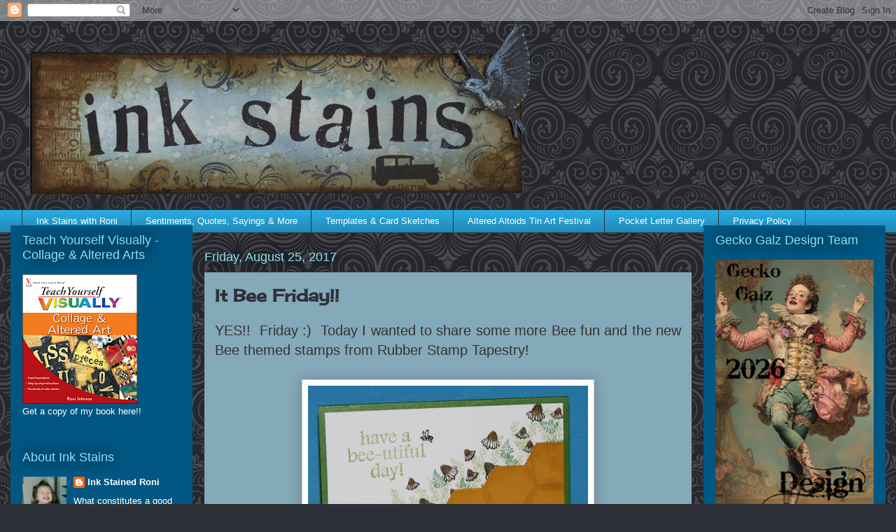

--- FILE ---
content_type: text/html; charset=UTF-8
request_url: https://inkstainswithroni.blogspot.com/b/stats?style=BLACK_TRANSPARENT&timeRange=ALL_TIME&token=APq4FmBmSHrOzQKTbr5lKIvW5sau7iysFkXGLHvCcdY_N0QvDz5jURDdsaOPnVmHzVObbpGhqF4L6Ag3_H01ScRmUOT83G7fIw
body_size: -33
content:
{"total":8442428,"sparklineOptions":{"backgroundColor":{"fillOpacity":0.1,"fill":"#000000"},"series":[{"areaOpacity":0.3,"color":"#202020"}]},"sparklineData":[[0,4],[1,3],[2,4],[3,1],[4,5],[5,3],[6,2],[7,3],[8,1],[9,2],[10,1],[11,3],[12,3],[13,4],[14,5],[15,4],[16,5],[17,3],[18,6],[19,5],[20,4],[21,3],[22,2],[23,4],[24,4],[25,100],[26,18],[27,6],[28,8],[29,2]],"nextTickMs":67924}

--- FILE ---
content_type: text/html; charset=utf-8
request_url: https://www.google.com/recaptcha/api2/aframe
body_size: 265
content:
<!DOCTYPE HTML><html><head><meta http-equiv="content-type" content="text/html; charset=UTF-8"></head><body><script nonce="6-if33bdu1GWjj5nvmYeag">/** Anti-fraud and anti-abuse applications only. See google.com/recaptcha */ try{var clients={'sodar':'https://pagead2.googlesyndication.com/pagead/sodar?'};window.addEventListener("message",function(a){try{if(a.source===window.parent){var b=JSON.parse(a.data);var c=clients[b['id']];if(c){var d=document.createElement('img');d.src=c+b['params']+'&rc='+(localStorage.getItem("rc::a")?sessionStorage.getItem("rc::b"):"");window.document.body.appendChild(d);sessionStorage.setItem("rc::e",parseInt(sessionStorage.getItem("rc::e")||0)+1);localStorage.setItem("rc::h",'1769261019364');}}}catch(b){}});window.parent.postMessage("_grecaptcha_ready", "*");}catch(b){}</script></body></html>